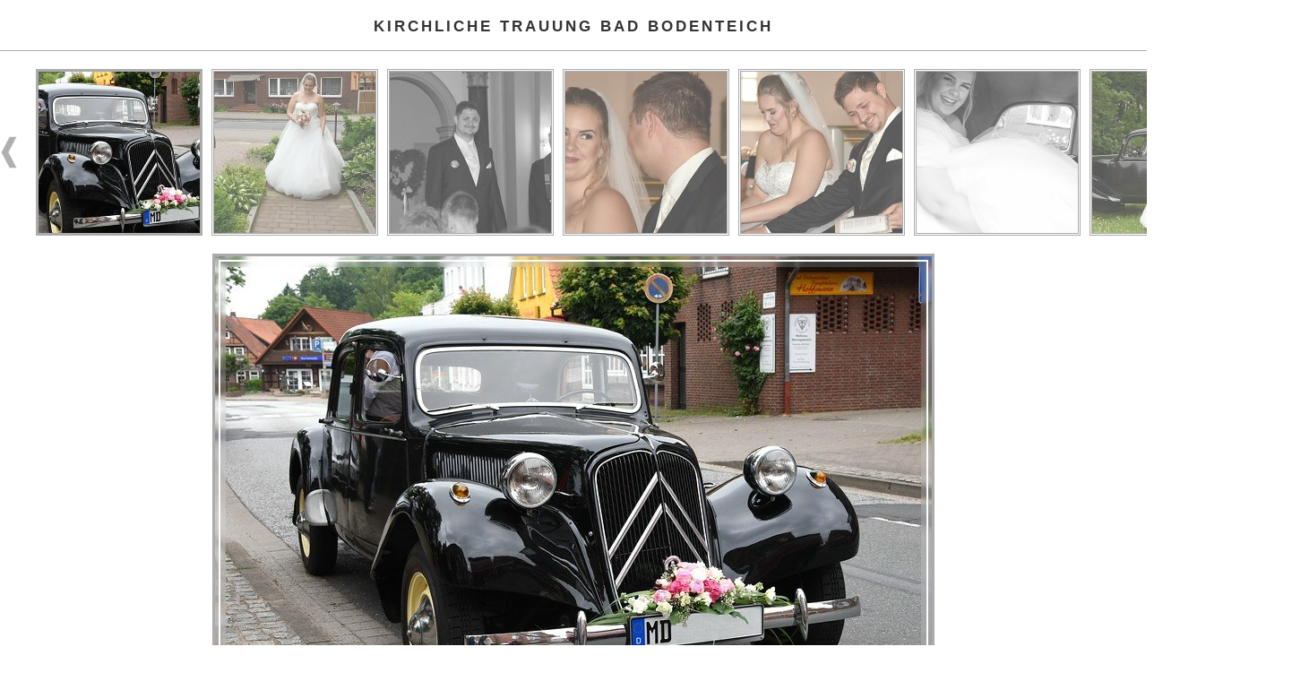

--- FILE ---
content_type: text/html
request_url: http://fotos.fotostube-behrens.de/Kirchliche%20Trauung%20Bad%20Bodenteich/
body_size: 3316
content:
<!DOCTYPE html PUBLIC "-//W3C//DTD XHTML 1.0 Transitional//EN" "http://www.w3.org/TR/xhtml1/DTD/xhtml1-transitional.dtd">
<html xmlns="http://www.w3.org/1999/xhtml" lang="en" xml:lang="en">	
	<!-- saved from url=(0014)about:internet -->
<head>
			
			
			
			
			
			
			
			
			
			
			
			
			
			
			
			
			
			
			
		<title>Kirchliche Trauung Bad Bodenteich</title>
				
<meta http-equiv="content-type" content="text/html; charset=UTF-8" />
<meta name="title" content="Kirchliche Trauung Bad Bodenteich" />
<meta name="keywords" content="Kirchliche Trauung Bad Bodenteich, Kirchliche Trauung Bad Bodenteich, jAlbum 9, Galleria" />
<meta name="description" content="Kirchliche Trauung Bad Bodenteich" />
<meta property="og:title" content="Kirchliche Trauung Bad Bodenteich" />
<meta property="og:site_name" content="Jalbum" />
<meta property="fb:app_id" content="140299612674733" />
		<link href="res/galleria/galleria.css" rel="stylesheet" type="text/css" />
		<link href="res/index.css" rel="stylesheet" type="text/css" />		
		<link href="res/common.css" rel="stylesheet" type="text/css" />
		<style type="text/css">
	.thumbnails li {
		width: 180px;
		height: 180px;
	}

	#middle_container {
		height: 830px;
	}

	#scroller_container {
		margin-top: 20px;
		margin-bottom: 10px;
		width: 1442px;	
	}

	#image_scroller {
		margin: 0 10px 0 20px;
		width: 1372px;
	}
	
	#thumbnails_container {
		width: 3724px;
	}
	
	#scroller_container,
	#image_scroller,
	#thumbnails_container {
		height: 196px;
	}
	
	#folders_container {
		;
	}		
	
	.folders {
		width: 0px;
	}
	
	.folders li {
		width: 196px;
		height: 196px;
	}
	
	.caption,
	.description {
		width: 1372px;
	}
</style>
		<script src="res/jquery.js" type="text/javascript"></script>
			<script src="res/jquery.hotkeys.js" type="text/javascript"></script>
	<script src="res/galleria/jquery.galleria.js" type="text/javascript"></script>
	<script src="res/jquery.scrollimages.js" type="text/javascript"></script>	
	<script type="text/javascript"><!--//--><![CDATA[//><!--	
		$(function() {
			$("#thumbnails_container").imageScroller({
				onBeforeScroll: function() { $.galleria.stop() },
				onScroll: function() { $.galleria.start() }, 
				duration: 120, 
				imageWidth: 196, 
				size: 7,
				fastSteps: 5
			});
			
			var formattedThumbnailOpacity = 67/100;
			
			$(".thumbnails_unstyled").addClass("thumbnails");
			$("ul.thumbnails").galleria({
				history: false,
				clickNext: true,
				insert: "#main_image",
				onImage: function(image, caption, thumb) {
					var extras = $("#extras").css("display", "none").empty();
					image.css("display", "none").fadeIn(500);
					caption.css("display", "none").fadeIn(500);
					
					if (false) {
						var extrasList = $("<ul></ul>");
						extrasList.addMetadata("Date", thumb.data("originalDate"));
						extrasList.addMetadata("Camera", thumb.data("cameraModel"));
						extrasList.addMetadata("Exposure time", thumb.data("exposureTime"));
						extrasList.addMetadata("ISO", thumb.data("isoEquivalent"));
						extrasList.addMetadata("Aperture", thumb.data("aperture"));
						extrasList.addMetadata("Focus distance", thumb.data("focusDistance"));
						extrasList.addMetadata("Focal length", thumb.data("focalLength35mm"));
						extrasList.addMetadata("Keywords", thumb.data("keywords"));
						if (extrasList.children().length > 0) {
							extras.append(extrasList);						
							extrasList.find(":first-child").addClass("first");
							extras.css({ 
								width : (image.outerWidth() - (5 * 2) + 100) + "px" 
							}).fadeIn(500);
						}
					}
					
					var li = thumb.parents("li");
					li.siblings().children("img.selected").fadeTo(500, formattedThumbnailOpacity);
					thumb.fadeTo("fast", 1).addClass("selected");
					image.attr("title", "Next image");
					
					var original = thumb.data("original");
					if (original) {
						var originalLink = $("<a></a>").attr("href", original).text("Download original");
						caption.append(" (").append(originalLink).append(")");
					}
				},
				onThumb: function(thumb) {
					var li = thumb.parents("li");
					var fadeTo = li.is(".active") ? "1" : formattedThumbnailOpacity;
					thumb.css({display: "none", opacity: fadeTo}).fadeIn(1500);
					thumb.hover(
						function() { 
							thumb.fadeTo("fast", 1);		
						},
						function() {
							li.not(".active").children("img").fadeTo("fast", formattedThumbnailOpacity);
						}
					)
				},
				preloads: 3,
				fastSteps: 5,
				onPrev: function() {
					$.imageScroller.scrollLeft();
				},
				onNext: function() {
					$.imageScroller.scrollRight();
				},
				onPrevFast: function() {
					$.imageScroller.fastScrollLeft();
				},
				onNextFast: function() {
					$.imageScroller.fastScrollRight();
				},
				enableSlideshow : false,
				autostartSlideshow : false,
				slideshowDelay : 3000,
				onSlideshowPlayed : function() {
					$('.play').hide();
					$('.pause').show();	
				},
				onSlideshowPaused : function() {
					$('.play').show();
					$('.pause').hide();
				}
			});
			
			$.galleria.loader = $("<div></div>").addClass("loader").append($(new Image()).attr("src","res/loader.gif").attr("title","Loading..."));
			
			prepareArrow = function(arrow) {
				arrow.css({display: "none", opacity: 0.5, "padding-top": "73px"}).fadeIn( 1000);			
				arrow.hover(
					function() {
						arrow.fadeTo("fast", 1);
					},
					function() {
						arrow.fadeTo("fast", 0.5);			
					}
				);	
			}
			
			var leftArrow = $("#left_arrow");
			prepareArrow(leftArrow);
			leftArrow.click(function() {
				$.galleria.prev();	
			});
			
			var rightArrow = $("#right_arrow");
			prepareArrow(rightArrow);
			rightArrow.click(function() {
				$.galleria.next();
			});
			
			if (false) {
				var leftFastArrow = $("#left_fast_arrow");
				prepareArrow(leftFastArrow);
				leftFastArrow.click(function() {
					$.galleria.prevFast();
				});
				
				var rightFastArrow = $("#right_fast_arrow");
				prepareArrow(rightFastArrow);
				rightFastArrow.click(function() {
					$.galleria.nextFast();
				});
			}
		});

		$(document).bind("keydown", "left", function() {
			if (!KeyboardNavigation.widgetHasFocus()) {
				$.galleria.prev();
			}
		});
		$(document).bind("keydown", "right", function() {
			if (!KeyboardNavigation.widgetHasFocus()) {
				$.galleria.next();
			}
		});
		$(document).bind("keydown", "space", function() {
			if (!KeyboardNavigation.widgetHasFocus()) {
				$.galleria.toggleSlideshow();
			}
		});

		var KeyboardNavigation = {
			widgetHasFocus: function() {
				if(typeof _jaWidgetFocus != 'undefined' && _jaWidgetFocus) {
					return true;
				}
				return false;
			}
		}
	//--><!]]></script>

	<link rel="alternate" href="album.rss" type="application/rss+xml"/>
</head>
	<body>
		<div id="header">
	<div id="top_container">
			<h1>Kirchliche Trauung Bad Bodenteich</h1>
				
	</div>	
	
</div>
		<div id="main">
				<div id="scroller_container">
					<img class="hide" id="left_arrow" src="res/left.png" alt="Scroll left" title="Scroll left" />					
					<div id="image_scroller">
						<ul id="thumbnails_container" class="thumbnails_unstyled">
								<li class="active">
												

									<a href="slides/DSC_9093-2.jpg" title="">
												
										<img src="thumbs/DSC_9093-2.jpg" alt="" title="" style="width: 180px; height: 180px;" />
									</a>
									<span>width:800;;height:534</span>
								</li>
								
								<li class="">
												

									<a href="slides/DSC_8968.jpg" title="">
												
										<img src="thumbs/DSC_8968.jpg" alt="" title="" style="width: 180px; height: 180px;" />
									</a>
									<span>width:800;;height:534</span>
								</li>
								
								<li class="">
												

									<a href="slides/DSC_8984-2.jpg" title="">
												
										<img src="thumbs/DSC_8984-2.jpg" alt="" title="" style="width: 180px; height: 180px;" />
									</a>
									<span>width:800;;height:534</span>
								</li>
								
								<li class="">
												

									<a href="slides/DSC_9004-5.jpg" title="">
												
										<img src="thumbs/DSC_9004-5.jpg" alt="" title="" style="width: 180px; height: 180px;" />
									</a>
									<span>width:800;;height:534</span>
								</li>
								
								<li class="">
												

									<a href="slides/DSC_9049-1.jpg" title="">
												
										<img src="thumbs/DSC_9049-1.jpg" alt="" title="" style="width: 180px; height: 180px;" />
									</a>
									<span>width:800;;height:534</span>
								</li>
								
								<li class="">
												

									<a href="slides/DSC_9143-2.jpg" title="">
												
										<img src="thumbs/DSC_9143-2.jpg" alt="" title="" style="width: 180px; height: 180px;" />
									</a>
									<span>width:800;;height:534</span>
								</li>
								
								<li class="">
												

									<a href="slides/DSC_9160.jpg" title="">
												
										<img src="thumbs/DSC_9160.jpg" alt="" title="" style="width: 180px; height: 180px;" />
									</a>
									<span>width:800;;height:534</span>
								</li>
								
								<li class="">
												

									<a href="slides/DSC_9171-1.jpg" title="">
												
										<img src="thumbs/DSC_9171-1.jpg" alt="" title="" style="width: 180px; height: 180px;" />
									</a>
									<span>width:800;;height:534</span>
								</li>
								
								<li class="">
												

									<a href="slides/DSC_9183.jpg" title="">
												
										<img src="thumbs/DSC_9183.jpg" alt="" title="" style="width: 180px; height: 180px;" />
									</a>
									<span>width:800;;height:534</span>
								</li>
								
								<li class="">
												

									<a href="slides/DSC_9192.jpg" title="">
												
										<img src="thumbs/DSC_9192.jpg" alt="" title="" style="width: 180px; height: 180px;" />
									</a>
									<span>width:800;;height:534</span>
								</li>
								
								<li class="">
												

									<a href="slides/DSC_9222.jpg" title="">
												
										<img src="thumbs/DSC_9222.jpg" alt="" title="" style="width: 180px; height: 180px;" />
									</a>
									<span>width:535;;height:800</span>
								</li>
								
								<li class="">
												

									<a href="slides/DSC_9229.jpg" title="">
												
										<img src="thumbs/DSC_9229.jpg" alt="" title="" style="width: 180px; height: 180px;" />
									</a>
									<span>width:800;;height:534</span>
								</li>
								
								<li class="">
												

									<a href="slides/DSC_9245.jpg" title="">
												
										<img src="thumbs/DSC_9245.jpg" alt="" title="" style="width: 180px; height: 180px;" />
									</a>
									<span>width:800;;height:534</span>
								</li>
								
								<li class="">
												

									<a href="slides/DSC_9265.jpg" title="">
												
										<img src="thumbs/DSC_9265.jpg" alt="" title="" style="width: 180px; height: 180px;" />
									</a>
									<span>width:534;;height:800</span>
								</li>
								
								<li class="">
												

									<a href="slides/DSC_9304-2.jpg" title="">
												
										<img src="thumbs/DSC_9304-2.jpg" alt="" title="" style="width: 180px; height: 180px;" />
									</a>
									<span>width:800;;height:534</span>
								</li>
								
								<li class="">
												

									<a href="slides/DSC_9308-1.jpg" title="">
												
										<img src="thumbs/DSC_9308-1.jpg" alt="" title="" style="width: 180px; height: 180px;" />
									</a>
									<span>width:800;;height:534</span>
								</li>
								
								<li class="">
												

									<a href="slides/DSC_9318.jpg" title="">
												
										<img src="thumbs/DSC_9318.jpg" alt="" title="" style="width: 180px; height: 180px;" />
									</a>
									<span>width:800;;height:534</span>
								</li>
								
								<li class="">
												

									<a href="slides/DSC_9324-1.jpg" title="">
												
										<img src="thumbs/DSC_9324-1.jpg" alt="" title="" style="width: 180px; height: 180px;" />
									</a>
									<span>width:800;;height:534</span>
								</li>
								
								<li class="">
												

									<a href="slides/DSC_9328.jpg" title="">
												
										<img src="thumbs/DSC_9328.jpg" alt="" title="" style="width: 180px; height: 180px;" />
									</a>
									<span>width:800;;height:534</span>
								</li>
								
						</ul>
						<div class="clear"></div>
					</div>					
					<img class="hide" id="right_arrow" src="res/right.png" alt="Scroll right" title="Scroll right" />
					
					<div class="clear"></div>
				</div>
				<div class="clear"></div>
				<div id="middle_container">
					<div id="main_image"></div>
					<div id="extras"></div>
				</div>
			<div class="clear"></div>	
		</div>
		<div class="clear"></div>
		<div id="footer">
		<p id="bottom_container">
			Photo album created with <a href="http://jalbum.net" target="_blank" title="jAlbum 9">jAlbum 9</a> and <a href="http://jalbum.net/skins/skin/Galleria" title="Galleria">Galleria</a>.
		</p>
	
</div>
		
			<script type="text/javascript">
				_jaWidgetBarColor = "white";
			</script>
		
	<div id="jalbumwidgetcontainer"></div>
<script type="text/javascript" charset="utf-8"><!--//--><![CDATA[//><!--
_jaSkin = "Galleria";
_jaStyle = "Light.css";
_jaVersion = "9.5";
_jaGeneratorType = "desktop";
_jaLanguage = "de";
_jaPageType = "index";
_jaRootPath = ".";
var script = document.createElement("script");
script.type = "text/javascript";
script.src = "http://jalbum.net/widgetapi/load.js";
document.getElementById("jalbumwidgetcontainer").appendChild(script);
//--><!]]></script>

</body>
</html>


--- FILE ---
content_type: text/css
request_url: http://fotos.fotostube-behrens.de/Kirchliche%20Trauung%20Bad%20Bodenteich/res/index.css
body_size: 2559
content:
body {
	margin: 0;
	padding: 10px 0 30px 0;
	text-align: center;
	font-size: 14px;	
	font-family: georgia,serif;
}

h1,
h2 {	
	letter-spacing: 3px;
	text-transform: uppercase;
	font-family: 'helvetica neue',helvetica,sans-serif;
}

h1 {
	font-size: 1.2em;
	margin: 10px 0;
}

h2 {
	font-size: 1.1em;
	margin: 20px 0;	
}

a {
	text-decoration: none;
	outline: none;
}

a img {
	border: none;	
}

ul {
	list-style: none;	
}	

.description {
	margin: 10px auto;
}

.caption {
	display: block;
	margin: 10px auto;
	font-size: 12px;
}

#main {
	position: relative;
}

#main_image .loader {
	margin: 0 auto;
}

#main_image .loader img {
	margin: 0 auto;
	border: none;	
}

#middle_container {
	margin: 0 auto;
	position: relative;
}

#single_image {
	position: relative;	
}

#left_arrow,
#right_arrow,
#left_fast_arrow,
#right_fast_arrow {
	float:left;
	cursor: pointer;
	-ms-interpolation-mode: bicubic;
}

#scroller_container {
	margin: auto;
	position: relative;
}

#image_scroller {
	position: relative;
	margin: auto;
	float:left;
	overflow: hidden;
}

.thumbnails {
	left: 0;
	margin: 0;
	padding: 0;
	top: 0;
	position: absolute;
}

#top_container {
	padding-bottom: 6px;
	border-bottom-style: solid;
	margin: 0 0 10px 0;
}

#bottom_container {
	margin: 0;
	padding: 6px 0;
	border-top-style: solid;
	width: 100%;
	text-align: center;
	display: block;
	font-size: 0.8em;
}

#folders_container {
	border-bottom-style: solid;
	margin-bottom: 20px;
} 

.folders {
	margin: 0px auto;
	padding: 0;
}

.folders li {
	float: left;
	display: inline;
}

.folders li a {
	display: block;
	position: relative;		
	overflow: hidden;
}

.folders li a span {
	position: absolute;
	left: 0;
	top: 0;	
	opacity: 0.7;
    -ms-filter:"progid:DXImageTransform.Microsoft.Alpha(Opacity=70)";
	filter:alpha(opacity:70);
	padding: 4px;
	margin: 0;
	background-color: #000;
	font-size: 10px;
	font-family: 'helvetica neue',helvetica,sans-serif;
	font-weight: bold;
	color: #fff;
	text-align: left;
}

.thumbnails li span {
	display:none;	
}

.thumbnails li img, 
.folders li a img {
	-ms-interpolation-mode: bicubic;
}

#extras {
	display: none;
	width: 280px;
	font-family: 'helvetica neue',helvetica,sans-serif;
	font-size: 10px;
}

#extras ul {
	margin: 0;
	padding: 0;
}

#extras ul li {
	display: inline;
	padding: 0 5px;
	border-left-width: 1px;
	border-left-style: solid;
	line-height: 16px;
}

#extras ul li.first {
	padding-left: 0px;
	border-left: none;
}

.clear {
	clear: both;
	width: 0px;
	height: 0px;
	line-height: 0px;
	font-size: 0px;	
}

.hide {
	display: none;
}


--- FILE ---
content_type: text/css
request_url: http://fotos.fotostube-behrens.de/Kirchliche%20Trauung%20Bad%20Bodenteich/res/common.css
body_size: 1257
content:
body {
	background-color: #ffffff;
	color: #333333;
}

a:link,
a:visited {
	color: #9a9a9a;
}

a:active,
a:hover {
	color: #606060;
}
	
#folders_container,
#bottom_container,
#top_container {
	border-width: 1px;	
}
	
#right_arrow,
#left_arrow,
#right_fast_arrow,
#left_fast_arrow {
	height: 40px;
	width: 20px;
}

#right_fast_arrow,
#left_fast_arrow {
	margin: 0 20px;
}

#bottom_container {
	margin-top: 30px;
}
	
#main_image .loader,
#main_image img {
	border: solid 3px #ababab;
}
	
#extras {
	border: solid 1px #ababab;
	margin: 10px auto;		
	padding: 5px;
}

#extras ul li {
	border-left-color: #333333;
}

#bottom_container {
	border-top-color: #ababab;	
}

#folders_container,
#top_container {
	border-bottom-color: #ababab;
}

.description {
	color: #666666;
}

.caption {
	color: #666666;
}

.thumbnails li {
	margin: 0 10px 10px 0;	
	border: double 3px #ababab;
	background-color: #ffffff;
}

.thumbnails li.active {
  border: solid 3px #ababab;
}

.folders li a {
	background-color: #ffffff;
	border-style: double;
	border-width: 3px;
	border-color: #ababab;
	margin-right: 10px;				
	height: 180px; 
	width: 180px;
}

#slideshow {
	font-size:0.8em;	
}


--- FILE ---
content_type: text/javascript
request_url: http://fotos.fotostube-behrens.de/Kirchliche%20Trauung%20Bad%20Bodenteich/res/galleria/jquery.galleria.js
body_size: 18917
content:
/**
 * Galleria (http://monc.se/kitchen)
 *
 * Galleria is a javascript image gallery written in jQuery. 
 * It loads the images one by one from an unordered list and displays thumbnails when each image is loaded. 
 * It will create thumbnails for you if you choose so, scaled or unscaled, 
 * centered and cropped inside a fixed thumbnail box defined by CSS.
 * 
 * The core of Galleria lies in it's smart preloading behaviour, snappiness and the fresh absence 
 * of obtrusive design elements. Use it as a foundation for your custom styled image gallery.
 *
 * MAJOR CHANGES v.FROM 0.9
 * Galleria now features a useful history extension, enabling back button and bookmarking for each image.
 * The main image is no longer stored inside each list item, instead it is placed inside a container
 * onImage and onThumb functions lets you customize the behaviours of the images on the site
 *
 * Tested in Safari 3, Firefox 2, MSIE 6, MSIE 7, Opera 9
 * 
 * Version 1.0
 * Februari 21, 2008
 *
 * Copyright (c) 2008 David Hellsing (http://monc.se)
 * Licensed under the GPL licenses.
 * http://www.gnu.org/licenses/gpl.txt
 **/
;(function($){

var $$;

/**
 * 
 * @desc Convert images from a simple html <ul> into a thumbnail gallery
 * @author David Hellsing
 * @version 1.0
 *
 * @name Galleria
 * @type jQuery
 *
 * @cat plugins/Media
 * 
 * @example $('ul.gallery').galleria({options});
 * @desc Create a a gallery from an unordered list of images with thumbnails
 * @options
 *   insert:   (selector string) by default, Galleria will create a container div before your ul that holds the image.
 *             You can, however, specify a selector where the image will be placed instead (f.ex '#main_img')
 *   history:  Boolean for setting the history object in action with enabled back button, bookmarking etc.
 *   onImage:  (function) a function that gets fired when the image is displayed and brings the jQuery image object.
 *             You can use it to add click functionality and effects.
 *             f.ex onImage(image) { image.css('display','none').fadeIn(); } will fadeIn each image that is displayed
 *   onThumb:  (function) a function that gets fired when the thumbnail is displayed and brings the jQuery thumb object.
 *             Works the same as onImage except it targets the thumbnail after it's loaded.
 *
**/
$$ = $.fn.galleria = function($options) {
	
	// check for basic CSS support
	if (!$$.hasCSS()) { return false; }
	
	// init the modified history object
	$.historyInit($$.onPageLoad);
	
	// set default options
	var $defaults = {
		insert      : '.galleria_container',
		history     : true,
		clickNext   : true,
		onImage     : function(image,caption,thumb) {},
		onThumb     : function(thumb) {},
		onPrev		: function() {},
		onNext		: function() {},
		onPrevFast	: function() {},
		onNextFast	: function() {},
		enableSlideshow : true,
		autostartSlideshow : false,
		slideshowDelay : 3000,
		onSlideshowPlayed : function() {},
		onSlideshowPaused : function() {},
		preloads	: 3,
		fastSteps	: 3
	};
	

	// extend the options
	var $opts = $.extend($defaults, $options);
	
	// bring the options to the galleria object
	for (var i in $opts) {
		$.galleria[i]  = $opts[i];
	}
	
	// if no insert selector, create a new division and insert it before the ul
	var _insert = ($($opts.insert).is($opts.insert)) ? 
		$($opts.insert) : 
		jQuery(document.createElement('div')).insertBefore(this);
		
	// create a wrapping div for the image
	var _div = $(document.createElement('div')).addClass('galleria_wrapper');
	
	// create a caption span
	var _span = $(document.createElement('span')).addClass('caption');
	
	// inject the wrapper in in the insert selector
	_insert.addClass('galleria_container').append(_div).append(_span);
	
	//-------------
	
	return this.each(function(){
		
		// add the Galleria class
		$(this).addClass('galleria');
		
		// loop through list
		$(this).children('li').each(function(i) {
			
			// bring the scope
			var _container = $(this);
			                
			// build element specific options
			var _o = $.meta ? $.extend({}, $opts, _container.data()) : $opts;
			
			// remove the clickNext if image is only child
			_o.clickNext = $(this).is(':only-child') ? false : _o.clickNext;
			
			/************************** Modified to get faster loads ******************************************/
			
			// try to fetch an anchor
			var _a = $(this).find('a');
			
			// reference the original image as a variable and hide it
			var _img = $(this).children('img').css('display','none');
			
			// extract the original source
			var _src = _a.attr('href');
			
			// Added for faster loads
			if (i < _o.preloads) {
				$.galleria.queue.push(_src);
			}
			
			// find a title
			var _title = _a.attr('title');

			// check url and activate container if match
			if (_o.history && (window.location.hash && window.location.hash.replace(/\#/,'') == _src)) {
				_container.siblings('.active').removeClass('active');
				_container.addClass('active');
			}
			
			var _thumb = _a.find('img').addClass('thumb').css('display','none');
			_thumb.toData(_a.siblings('span'));
			_a.replaceWith(_thumb);
			
			// center thumbnails.
			_thumb.css({
				marginLeft: (_thumb.width > 0 ? (-( _thumb.width() - _container.width() )/2) : 0), 
				marginTop: (_thumb.height > 0 ? (-( _thumb.height() - _container.height() )/2) : 0) 
			});
			
			// add the rel attribute
			_thumb.attr('rel',_src);
			
			// add the title attribute
			_thumb.attr('title',_title);
			
			// add the click functionality to the _thumb
			_thumb.click(function() {
				$.galleria.activate(_src);
			});
			
			// hover classes for IE6
			_thumb.hover(
				function() { $(this).addClass('hover'); },
				function() { $(this).removeClass('hover'); }
			);
			_container.hover(
				function() { _container.addClass('hover'); },
				function() { _container.removeClass('hover'); }
			);

			// prepend the thumbnail in the container
			_container.prepend(_thumb);
			
			// show the thumbnail
			_thumb.css('display','block');
			
			// call the onThumb function
			_o.onThumb(jQuery(_thumb));
			
			// check active class and activate image if match
			if (_container.hasClass('active')) {
				$.galleria.activate(_src);
			}
			
			// finally delete the original image
			_img.remove();
				
			/********************************************************************/									
		});
		
		// Added for faster loading. Init loading.
		var _first = $.galleria.nextInQueue();
		if (_first != null) {
			$.galleria.preload(_first);
		}
		
		// Added to enable slideshow.
		if ($.galleria.enableSlideshow && $.galleria.autostartSlideshow) {
			$.galleria.playSlideshow();
		}
	});
};

/**
 *
 * @name NextSelector
 *
 * @desc Returns the sibling sibling, or the first one
 *
**/
$$.nextSelector = function(selector) {
	return $(selector).is(':last-child') ?
		   $(selector).siblings(':first-child') :
    	   $(selector).next();
    	   
};

/**
 *
 * @name previousSelector
 *
 * @desc Returns the previous sibling, or the last one
 *
**/
$$.previousSelector = function(selector) {
	return $(selector).is(':first-child') ?
		   $(selector).siblings(':last-child') :
    	   $(selector).prev();
    	   
};

/**
 * Added to enable fast stepping
 *
**/
$$.stepSelector = function(selector, steps) {
	var _s = $(selector).parent().find('> li');
	var _i = _s.index(selector) + steps;
	var _l = _s.length;
	if (_i > (_l - 1)) {
		_i -= _l;
	} else if (_i < 0) {
		_i += _l;	
	}
	return $(selector).parent().find(':nth-child(' + (_i + 1) + ')');
};

/**
 *
 * @name hasCSS
 *
 * @desc Checks for CSS support and returns a boolean value
 *
**/
$$.hasCSS = function()  {
	$('body').append(
		$(document.createElement('div')).attr('id','css_test')
		.css({ width:'1px', height:'1px', display:'none' })
	);
	var _v = ($('#css_test').width() != 1) ? false : true;
	$('#css_test').remove();
	return _v;
};

/**
 *
 * @name onPageLoad
 *
 * @desc The function that displays the image and alters the active classes
 *
 * Note: This function gets called when:
 * 1. after calling $.historyInit();
 * 2. after calling $.historyLoad();
 * 3. after pushing "Go Back" button of a browser
 *
**/
$$.onPageLoad = function(_src) {	
	
	// get the wrapper
	var _wrapper = $('.galleria_wrapper');
	
	// get the thumb
	// Modified to work with latest version of jQuery
	var _thumb = $('.galleria img[rel="'+_src+'"]');
	
	if (_src) {
		
		// new hash location
		if ($.galleria.history) {
			window.location = window.location.href.replace(/\#.*/,'') + '#' + _src;
		}
		
		// alter the active classes
		_thumb.parents('li').siblings('.active').removeClass('active');
		_thumb.parents('li').addClass('active');
	
		// define a new image
		// Modified for faster loads
		var _loader = $.galleria.loader;
		if (!$.galleria.isLoaded(_src) && _loader != null) {
			var _width = _thumb.data('width');
			var _height = _thumb.data('height');
			_wrapper.empty().append(_loader.css({ 
				'width' : _width + 'px',
				'height' : _height + 'px',
				'display' : 'none' }).fadeIn('fast'));
			_loader.children('img').css('marginTop', (_height/3) + 'px');
			_wrapper.siblings('.caption').empty();
			
			// Also hide siblings to parent of wrapper
			// Added to remove additional metadata
			_wrapper.parent().siblings().hide();
		}
		var _img = $.galleria.loadImage(_src, function() {
			// empty the wrapper and insert the new image
			_wrapper.empty().append($(this));
	
			// insert the caption
			// Modified to allow html in captions
			_wrapper.siblings('.caption').html(_thumb.attr('title'));
			
			// fire the onImage function to customize the loaded image's features
			$.galleria.onImage($(this),_wrapper.siblings('.caption'),_thumb);
			
			// add clickable image helper
			if($.galleria.clickNext) {
				$(this).css('cursor','pointer').click(function() { $.galleria.next(); })
			}
			
			// Added to deal with weird resize bug in IE
			$(this).removeAttr('width');
			$(this).removeAttr('height');		
		}).addClass('replaced');
	} else {
		
		// clean up the container if none are active
		_wrapper.siblings().andSelf().empty();
		
		// remove active classes
		$('.galleria li.active').removeClass('active');
	}

	// place the source in the galleria.current variable
	$.galleria.current = _src;
};

/**
 *
 * @name jQuery.galleria
 *
 * @desc The global galleria object holds four constant variables and four public methods:
 *       $.galleria.history = a boolean for setting the history object in action with named URLs
 *       $.galleria.current = is the current source that's being viewed.
 *       $.galleria.clickNext = boolean helper for adding a clickable image that leads to the next one in line
 *       $.galleria.next() = displays the next image in line, returns to first image after the last.
 *       $.galleria.prev() = displays the previous image in line, returns to last image after the first.
 *       $.galleria.activate(_src) = displays an image from _src in the galleria container.
 *       $.galleria.onImage(image,caption) = gets fired when the image is displayed.
 *
**/
$.extend({galleria : {
	current : '',
	onImage : function(){},
	activate : function(_src) { 
		if ($.galleria.history) {
			$.historyLoad(_src);
			// Add to support widgets when history plugin is enabled.
			if (typeof _ja_W != 'undefined' && typeof _ja_W.ReloadBar == 'function') {
                _ja_W.ReloadBar();
            }
		} else {
			$$.onPageLoad(_src);
		}
	},
	// Added to enable fast stepping
	getByStepping : function(steps) {
		return $($$.stepSelector($('.galleria img[rel="'+$.galleria.current+'"]').parents('li'), steps)).find('img').attr('rel');
	},
	// Added for faster loads
	getNext : function() {
		return $($$.nextSelector($('.galleria img[rel="'+$.galleria.current+'"]').parents('li'))).find('img').attr('rel');
	},
	// Added to enable fast stepping
	nextFast : function() {
		if (!$.galleria.stopped) {
			$.galleria.activate($.galleria.getByStepping($.galleria.fastSteps));
			$.galleria.onNextFast();
		}
	},
	next : function() {		
		// Added to keep thumbnail scroller in sync with main image		
		if (!$.galleria.stopped) {
		
			// Modified to work with latest version of jQuery
			$.galleria.activate($.galleria.getNext());
			
			// Added additional callback
			$.galleria.onNext();
			
			// Added additional preloads
			var _next = $.galleria.getNext();
			if (!$.galleria.isLoaded(_next) && !$.galleria.isQueued(_next)) {
				$.galleria.queue.push(_next)
			}
			if ($.galleria.queue.length > 0) {
				$.galleria.preload($.galleria.nextInQueue());
			}
		}
	},
	getPrev : function() {
		return $($$.previousSelector($('.galleria img[rel="'+$.galleria.current+'"]').parents('li'))).find('img').attr('rel');
	},
	// Added to enable fast stepping
	prevFast : function() {
		if (!$.galleria.stopped) {
			$.galleria.activate($.galleria.getByStepping(-$.galleria.fastSteps));
			$.galleria.onPrevFast();
		}
	},
	prev : function() {
		// Added to keep thumbnail scroller in sync with main image				
		if (!$.galleria.stopped) {
		
			// Modified to work with latest version of jQuery
			$.galleria.activate($.galleria.getPrev());
			
			// Added additional callback
			$.galleria.onPrev();
			
			// Added additional preloads
			var _prev = $.galleria.getPrev();
			if (!$.galleria.isLoaded(_prev) && !$.galleria.isQueued(_prev)) {
				$.galleria.queue.push(_prev)
			}
			if ($.galleria.queue.length > 0) {
				$.galleria.preload($.galleria.nextInQueue());
			}
		}
	},	
	// Added to enable faster loads
	queue : new Array(),
	loaded : new Array(),
	isQueued : function(_src) {
		return $.inArray(_src, $.galleria.queue) > -1;	
	},
	isLoaded : function(_src) {
		return $.inArray(_src, $.galleria.loaded) > -1;
	},
	nextInQueue : function() {
		if ($.galleria.queue.length > 0) {
			var _next = $.galleria.queue.shift();
			if ($.galleria.isLoaded(_next)) {
				return $.galleria.nextInQueue();
			}
			return _next;
		}
		return null;
	},
	preload : function(_src) {
		return $.galleria.loadImage(_src, function() {				
			if ($.galleria.queue.length > 0) {
				var _next = $.galleria.nextInQueue();
				if (_next != null) {
					$.galleria.preload(_next);
				}
			}
		});
	},
	loadImage : function(_src, _onLoad) {
		$.galleria.loaded.push(_src);
		var _img = $(new Image());
		if (typeof _onLoad == 'function') {
			_img.load(_onLoad);
		}
		return _img.attr('src',_src);
	}, 
	// Added to keep thumbnail scroller in sync with main image	
	stopped : false,
	start : function() {
		$.galleria.stopped = false;
	},
	stop : function() {
		$.galleria.stopped = true;
	},
	loader : null,
	// Added to enable slideshow.
	playingSlideshow : false,
	slideshowTimer : null,
	slideshow : function() {
		$.galleria.slideshowTimer = setTimeout(function() { 
			$.galleria.next(); 
			$.galleria.slideshow(); 
		}, $.galleria.slideshowDelay)
	},
	playSlideshow : function() {
		if (!$.galleria.playingSlideshow) {
			$.galleria.slideshow();
			$.galleria.playingSlideshow = true;		
		}
		$.galleria.onSlideshowPlayed();			
	},
	pauseSlideshow : function() {
		if ($.galleria.playingSlideshow) {
			$.galleria.playingSlideshow = false;
			if ($.galleria.slideshowTimer) {
				clearTimeout($.galleria.slideshowTimer);
			}
			$.galleria.onSlideshowPaused();
		}
	},
	toggleSlideshow : function() {
		if ($.galleria.playingSlideshow) {
			$.galleria.pauseSlideshow();
		} else {
			$.galleria.playSlideshow();
		}
	}
}
});

})(jQuery);


/**
 *
 * Extension to copy formatted data from the rel attribute to the element data.
 * Format: rel='key1:value1;;key2:value2'
 *
**/
(function($) {
	$.fn.toData = function(element) {
		var cont = element.text();
		var arr = cont.split(';;');	
		for (var i = 0; i < arr.length; i++) {
			var len = arr[i].length;
			if (len > 2) {
				var cIndex = arr[i].indexOf(':');
				if (cIndex > 0 && cIndex < len-2) {
					var key = arr[i].substring(0, cIndex);
					var val = arr[i].substring(cIndex+1, len);		
					this.data(key, val);
				}
			}
		}
	}
})(jQuery);


/**
 *
 * Packed history extension for jQuery
 * Credits to http://www.mikage.to/
 *
**/
jQuery.extend({historyCurrentHash:undefined,historyCallback:undefined,historyInit:function(callback){jQuery.historyCallback=callback;var current_hash=location.hash;jQuery.historyCurrentHash=current_hash;if(jQuery.browser.msie){if(jQuery.historyCurrentHash==''){jQuery.historyCurrentHash='#'}$("body").prepend('<iframe id="jQuery_history" style="display: none;"></iframe>');var ihistory=$("#jQuery_history")[0];var iframe=ihistory.contentWindow.document;iframe.open();iframe.close();iframe.location.hash=current_hash}else if($.browser.safari){jQuery.historyBackStack=[];jQuery.historyBackStack.length=history.length;jQuery.historyForwardStack=[];jQuery.isFirst=true}jQuery.historyCallback(current_hash.replace(/^#/,''));setInterval(jQuery.historyCheck,100)},historyAddHistory:function(hash){jQuery.historyBackStack.push(hash);jQuery.historyForwardStack.length=0;this.isFirst=true},historyCheck:function(){if(jQuery.browser.msie){var ihistory=$("#jQuery_history")[0];var iframe=ihistory.contentDocument||ihistory.contentWindow.document;var current_hash=iframe.location.hash;if(current_hash!=jQuery.historyCurrentHash){location.hash=current_hash;jQuery.historyCurrentHash=current_hash;jQuery.historyCallback(current_hash.replace(/^#/,''))}}else if($.browser.safari){if(!jQuery.dontCheck){var historyDelta=history.length-jQuery.historyBackStack.length;if(historyDelta){jQuery.isFirst=false;if(historyDelta<0){for(var i=0;i<Math.abs(historyDelta);i++)jQuery.historyForwardStack.unshift(jQuery.historyBackStack.pop())}else{for(var i=0;i<historyDelta;i++)jQuery.historyBackStack.push(jQuery.historyForwardStack.shift())}var cachedHash=jQuery.historyBackStack[jQuery.historyBackStack.length-1];if(cachedHash!=undefined){jQuery.historyCurrentHash=location.hash;jQuery.historyCallback(cachedHash)}}else if(jQuery.historyBackStack[jQuery.historyBackStack.length-1]==undefined&&!jQuery.isFirst){if(document.URL.indexOf('#')>=0){jQuery.historyCallback(document.URL.split('#')[1])}else{var current_hash=location.hash;jQuery.historyCallback('')}jQuery.isFirst=true}}}else{var current_hash=location.hash;if(current_hash!=jQuery.historyCurrentHash){jQuery.historyCurrentHash=current_hash;jQuery.historyCallback(current_hash.replace(/^#/,''))}}},historyLoad:function(hash){var newhash;if(jQuery.browser.safari){newhash=hash}else{newhash='#'+hash;location.hash=newhash}jQuery.historyCurrentHash=newhash;if(jQuery.browser.msie){var ihistory=$("#jQuery_history")[0];var iframe=ihistory.contentWindow.document;iframe.open();iframe.close();iframe.location.hash=newhash;jQuery.historyCallback(hash)}else if(jQuery.browser.safari){jQuery.dontCheck=true;this.historyAddHistory(hash);var fn=function(){jQuery.dontCheck=false};window.setTimeout(fn,200);jQuery.historyCallback(hash);location.hash=newhash}else{jQuery.historyCallback(hash)}}});
